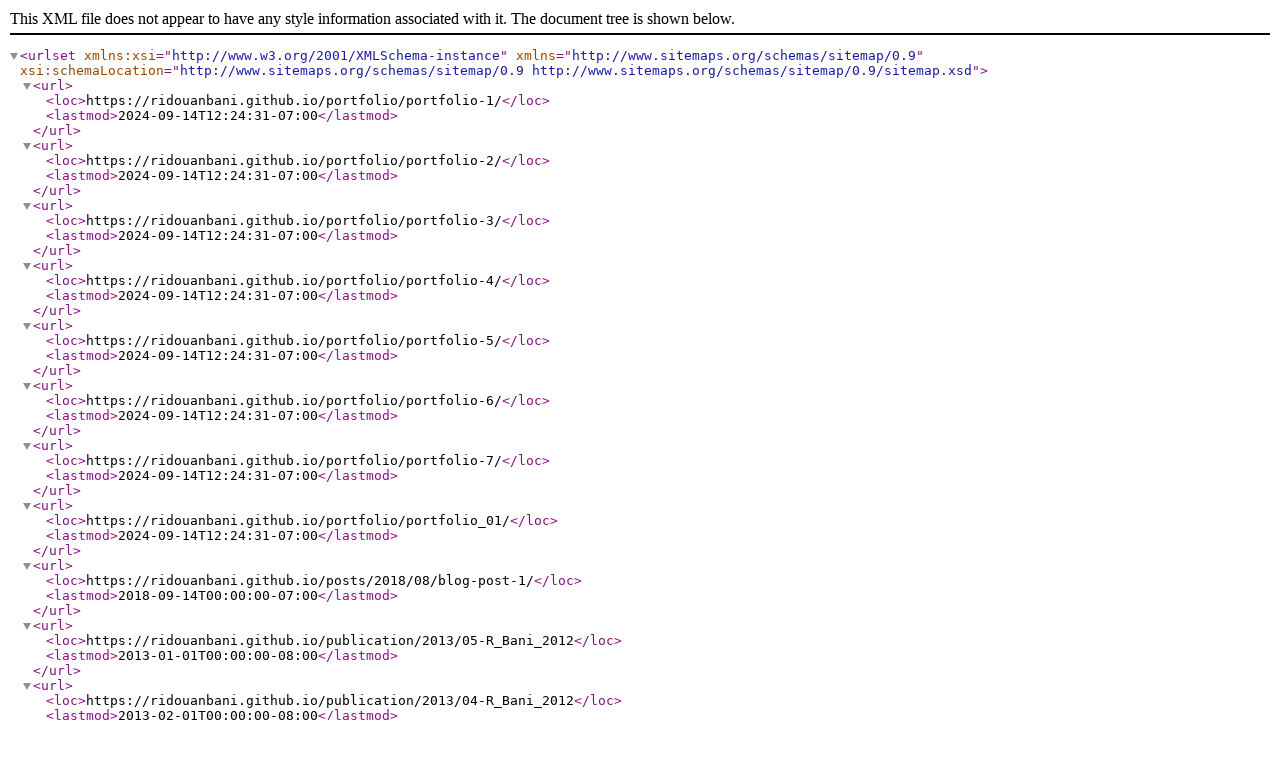

--- FILE ---
content_type: application/xml
request_url: https://ridouanbani.github.io/sitemap.xml
body_size: 423
content:
<?xml version="1.0" encoding="UTF-8"?>
<urlset xmlns:xsi="http://www.w3.org/2001/XMLSchema-instance" xsi:schemaLocation="http://www.sitemaps.org/schemas/sitemap/0.9 http://www.sitemaps.org/schemas/sitemap/0.9/sitemap.xsd" xmlns="http://www.sitemaps.org/schemas/sitemap/0.9">
<url>
<loc>https://ridouanbani.github.io/portfolio/portfolio-1/</loc>
<lastmod>2024-09-14T12:24:31-07:00</lastmod>
</url>
<url>
<loc>https://ridouanbani.github.io/portfolio/portfolio-2/</loc>
<lastmod>2024-09-14T12:24:31-07:00</lastmod>
</url>
<url>
<loc>https://ridouanbani.github.io/portfolio/portfolio-3/</loc>
<lastmod>2024-09-14T12:24:31-07:00</lastmod>
</url>
<url>
<loc>https://ridouanbani.github.io/portfolio/portfolio-4/</loc>
<lastmod>2024-09-14T12:24:31-07:00</lastmod>
</url>
<url>
<loc>https://ridouanbani.github.io/portfolio/portfolio-5/</loc>
<lastmod>2024-09-14T12:24:31-07:00</lastmod>
</url>
<url>
<loc>https://ridouanbani.github.io/portfolio/portfolio-6/</loc>
<lastmod>2024-09-14T12:24:31-07:00</lastmod>
</url>
<url>
<loc>https://ridouanbani.github.io/portfolio/portfolio-7/</loc>
<lastmod>2024-09-14T12:24:31-07:00</lastmod>
</url>
<url>
<loc>https://ridouanbani.github.io/portfolio/portfolio_01/</loc>
<lastmod>2024-09-14T12:24:31-07:00</lastmod>
</url>
<url>
<loc>https://ridouanbani.github.io/posts/2018/08/blog-post-1/</loc>
<lastmod>2018-09-14T00:00:00-07:00</lastmod>
</url>
<url>
<loc>https://ridouanbani.github.io/publication/2013/05-R_Bani_2012</loc>
<lastmod>2013-01-01T00:00:00-08:00</lastmod>
</url>
<url>
<loc>https://ridouanbani.github.io/publication/2013/04-R_Bani_2012</loc>
<lastmod>2013-02-01T00:00:00-08:00</lastmod>
</url>
<url>
<loc>https://ridouanbani.github.io/publication/2013/03-R_Bani_2013</loc>
<lastmod>2013-09-01T00:00:00-07:00</lastmod>
</url>
<url>
<loc>https://ridouanbani.github.io/publication/2013/02-R_Bani_2013</loc>
<lastmod>2013-10-01T00:00:00-07:00</lastmod>
</url>
<url>
<loc>https://ridouanbani.github.io/publication/2018/01-R_Bani_2018</loc>
<lastmod>2018-09-01T00:00:00-07:00</lastmod>
</url>
<url>
<loc>https://ridouanbani.github.io/publication/2018/01-R_Bani_2020</loc>
<lastmod>2021-06-01T00:00:00-07:00</lastmod>
</url>
<url>
<loc>https://ridouanbani.github.io/talks/2013-06-09-SMB_2013</loc>
<lastmod>2013-03-04T00:00:00-08:00</lastmod>
</url>
<url>
<loc>https://ridouanbani.github.io/talks/2013-06-09-SMB_2013</loc>
<lastmod>2013-06-09T00:00:00-07:00</lastmod>
</url>
<url>
<loc>https://ridouanbani.github.io/talks/2013-07-08-SIAM_2013</loc>
<lastmod>2013-07-08T00:00:00-07:00</lastmod>
</url>
<url>
<loc>https://ridouanbani.github.io/talks/2015-03-05-CAMBAM_2015</loc>
<lastmod>2015-03-05T00:00:00-08:00</lastmod>
</url>
<url>
<loc>https://ridouanbani.github.io/talks/2015-04-28-CAMBAM_2015</loc>
<lastmod>2015-04-28T00:00:00-07:00</lastmod>
</url>
<url>
<loc>https://ridouanbani.github.io/talks/2016-08-07-ESA_2016</loc>
<lastmod>2016-08-07T00:00:00-07:00</lastmod>
</url>
<url>
<loc>https://ridouanbani.github.io/talks/2016-12-14-QCBS_2016</loc>
<lastmod>2016-12-14T00:00:00-08:00</lastmod>
</url>
<url>
<loc>https://ridouanbani.github.io/talks/2017-08-06-ESA_2017</loc>
<lastmod>2017-08-06T00:00:00-07:00</lastmod>
</url>
<url>
<loc>https://ridouanbani.github.io/talks/2017-12-11-QCBS_2017</loc>
<lastmod>2017-12-11T00:00:00-08:00</lastmod>
</url>
<url>
<loc>https://ridouanbani.github.io/teaching/2014-18-teaching-1</loc>
<lastmod>2014-01-01T00:00:00-08:00</lastmod>
</url>
<url>
<loc>https://ridouanbani.github.io/teaching/2014-18-teaching-2</loc>
<lastmod>2014-01-01T00:00:00-08:00</lastmod>
</url>
<url>
<loc>https://ridouanbani.github.io/teaching/2014-Fall-teaching-1</loc>
<lastmod>2014-01-01T00:00:00-08:00</lastmod>
</url>
<url>
<loc>https://ridouanbani.github.io/teaching/2014-Fall-teaching-1</loc>
<lastmod>2014-01-01T00:00:00-08:00</lastmod>
</url>
<url>
<loc>https://ridouanbani.github.io/</loc>
</url>
<url>
<loc>https://ridouanbani.github.io/archive-layout-with-content/</loc>
</url>
<url>
<loc>https://ridouanbani.github.io/categories/</loc>
</url>
<url>
<loc>https://ridouanbani.github.io/collection-archive/</loc>
</url>
<url>
<loc>https://ridouanbani.github.io/contact/</loc>
</url>
<url>
<loc>https://ridouanbani.github.io/cv/</loc>
</url>
<url>
<loc>https://ridouanbani.github.io/markdown/</loc>
</url>
<url>
<loc>https://ridouanbani.github.io/non-menu-page/</loc>
</url>
<url>
<loc>https://ridouanbani.github.io/page-archive/</loc>
</url>
<url>
<loc>https://ridouanbani.github.io/portfolio/</loc>
</url>
<url>
<loc>https://ridouanbani.github.io/publications/</loc>
</url>
<url>
<loc>https://ridouanbani.github.io/sitemap/</loc>
</url>
<url>
<loc>https://ridouanbani.github.io/tags/</loc>
</url>
<url>
<loc>https://ridouanbani.github.io/talkmap.html</loc>
</url>
<url>
<loc>https://ridouanbani.github.io/talks/</loc>
</url>
<url>
<loc>https://ridouanbani.github.io/teaching/</loc>
</url>
<url>
<loc>https://ridouanbani.github.io/terms/</loc>
</url>
<url>
<loc>https://ridouanbani.github.io/year-archive/</loc>
</url>
<url>
<loc>https://ridouanbani.github.io/markdown_generator/</loc>
</url>
<url>
<loc>https://ridouanbani.github.io/Ridouan_Bani_CV.pdf</loc>
<lastmod>2024-09-14T12:24:28-07:00</lastmod>
</url>
<url>
<loc>https://ridouanbani.github.io/images/Fitted_data.pdf</loc>
<lastmod>2024-09-14T12:24:28-07:00</lastmod>
</url>
<url>
<loc>https://ridouanbani.github.io/talkmap/map.html</loc>
<lastmod>2024-09-14T12:24:28-07:00</lastmod>
</url>
</urlset>
